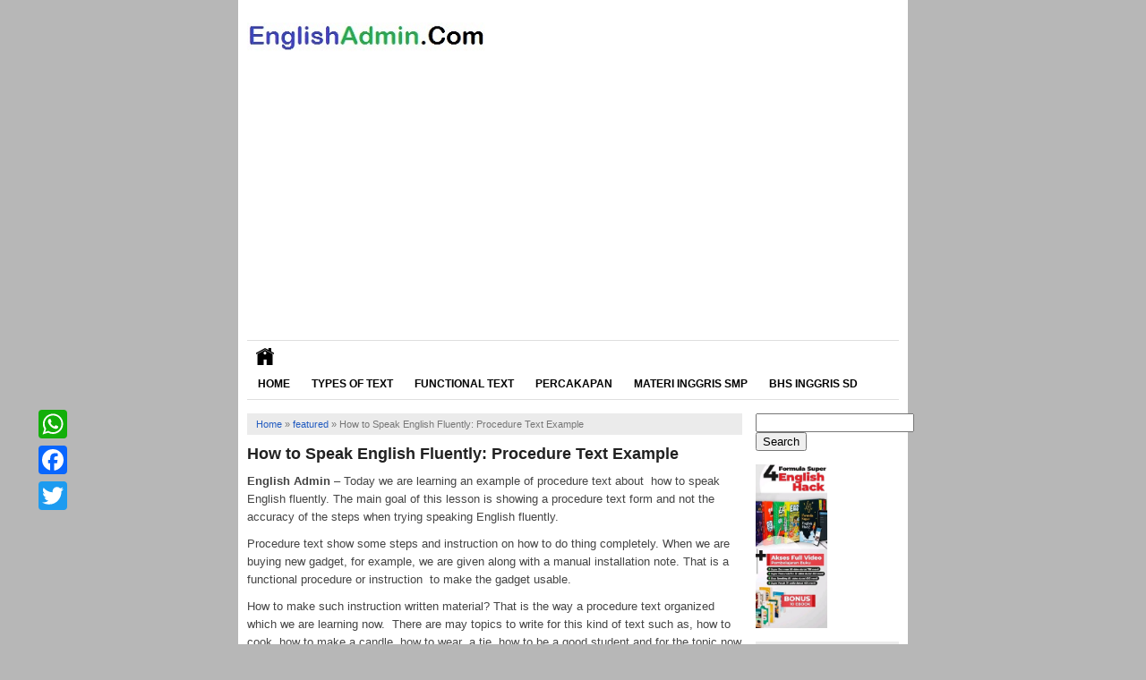

--- FILE ---
content_type: text/html
request_url: http://englishadmin.com/2015/12/how-to-speak-english-fluently-procedure-text-example.html
body_size: 8740
content:
<!DOCTYPE html>
<!--[if IE 7]><html class="ie7 no-js"  lang="en-US"<![endif]-->
<!--[if lte IE 8]><html class="ie8 no-js"  lang="en-US"<![endif]-->
<!--[if (gte IE 9)|!(IE)]><!--><html class="not-ie no-js" lang="en-US">  <!--<![endif]-->
<head>
<meta charset="utf-8">
<title>   How to Speak English Fluently: Procedure Text Example - English Admin</title>
<!-- <link href="http://englishadmin.com/wp-content/themes/theme-beli-nyeEO-Adsense-BAmbang-tp-download-lagi/style.css" rel="stylesheet" type="text/css" /> -->
<meta name="viewport" content="width=device-width, initial-scale=1.0">
<link rel="alternate" type="application/rss+xml" title="English Admin RSS Feed" href="http://englishadmin.com/feed" />
<link rel="pingback" href="http://englishadmin.com/xmlrpc.php" />
<link rel="Shortcut Icon" href="http://englishadmin.com/wp-content/themes/theme-beli-nyeEO-Adsense-BAmbang-tp-download-lagi/img/favicon.ico" type="image/x-icon" />
<meta name='robots' content='max-image-preview:large' />
<link rel='dns-prefetch' href='//static.addtoany.com' />
<link rel="alternate" type="application/rss+xml" title="English Admin &raquo; How to Speak English Fluently: Procedure Text Example Comments Feed" href="http://englishadmin.com/2015/12/how-to-speak-english-fluently-procedure-text-example.html/feed" />
<!-- <link rel='stylesheet' id='wp-block-library-css' href='http://englishadmin.com/wp-includes/css/dist/block-library/style.min.css?ver=6.2.7' type='text/css' media='all' /> -->
<!-- <link rel='stylesheet' id='classic-theme-styles-css' href='http://englishadmin.com/wp-includes/css/classic-themes.min.css?ver=6.2.7' type='text/css' media='all' /> -->
<link rel="stylesheet" type="text/css" href="//englishadmin.com/wp-content/cache/wpfc-minified/6w8q1hsk/4lpu7.css" media="all"/>
<style id='global-styles-inline-css' type='text/css'>
body{--wp--preset--color--black: #000000;--wp--preset--color--cyan-bluish-gray: #abb8c3;--wp--preset--color--white: #ffffff;--wp--preset--color--pale-pink: #f78da7;--wp--preset--color--vivid-red: #cf2e2e;--wp--preset--color--luminous-vivid-orange: #ff6900;--wp--preset--color--luminous-vivid-amber: #fcb900;--wp--preset--color--light-green-cyan: #7bdcb5;--wp--preset--color--vivid-green-cyan: #00d084;--wp--preset--color--pale-cyan-blue: #8ed1fc;--wp--preset--color--vivid-cyan-blue: #0693e3;--wp--preset--color--vivid-purple: #9b51e0;--wp--preset--gradient--vivid-cyan-blue-to-vivid-purple: linear-gradient(135deg,rgba(6,147,227,1) 0%,rgb(155,81,224) 100%);--wp--preset--gradient--light-green-cyan-to-vivid-green-cyan: linear-gradient(135deg,rgb(122,220,180) 0%,rgb(0,208,130) 100%);--wp--preset--gradient--luminous-vivid-amber-to-luminous-vivid-orange: linear-gradient(135deg,rgba(252,185,0,1) 0%,rgba(255,105,0,1) 100%);--wp--preset--gradient--luminous-vivid-orange-to-vivid-red: linear-gradient(135deg,rgba(255,105,0,1) 0%,rgb(207,46,46) 100%);--wp--preset--gradient--very-light-gray-to-cyan-bluish-gray: linear-gradient(135deg,rgb(238,238,238) 0%,rgb(169,184,195) 100%);--wp--preset--gradient--cool-to-warm-spectrum: linear-gradient(135deg,rgb(74,234,220) 0%,rgb(151,120,209) 20%,rgb(207,42,186) 40%,rgb(238,44,130) 60%,rgb(251,105,98) 80%,rgb(254,248,76) 100%);--wp--preset--gradient--blush-light-purple: linear-gradient(135deg,rgb(255,206,236) 0%,rgb(152,150,240) 100%);--wp--preset--gradient--blush-bordeaux: linear-gradient(135deg,rgb(254,205,165) 0%,rgb(254,45,45) 50%,rgb(107,0,62) 100%);--wp--preset--gradient--luminous-dusk: linear-gradient(135deg,rgb(255,203,112) 0%,rgb(199,81,192) 50%,rgb(65,88,208) 100%);--wp--preset--gradient--pale-ocean: linear-gradient(135deg,rgb(255,245,203) 0%,rgb(182,227,212) 50%,rgb(51,167,181) 100%);--wp--preset--gradient--electric-grass: linear-gradient(135deg,rgb(202,248,128) 0%,rgb(113,206,126) 100%);--wp--preset--gradient--midnight: linear-gradient(135deg,rgb(2,3,129) 0%,rgb(40,116,252) 100%);--wp--preset--duotone--dark-grayscale: url('#wp-duotone-dark-grayscale');--wp--preset--duotone--grayscale: url('#wp-duotone-grayscale');--wp--preset--duotone--purple-yellow: url('#wp-duotone-purple-yellow');--wp--preset--duotone--blue-red: url('#wp-duotone-blue-red');--wp--preset--duotone--midnight: url('#wp-duotone-midnight');--wp--preset--duotone--magenta-yellow: url('#wp-duotone-magenta-yellow');--wp--preset--duotone--purple-green: url('#wp-duotone-purple-green');--wp--preset--duotone--blue-orange: url('#wp-duotone-blue-orange');--wp--preset--font-size--small: 13px;--wp--preset--font-size--medium: 20px;--wp--preset--font-size--large: 36px;--wp--preset--font-size--x-large: 42px;--wp--preset--spacing--20: 0.44rem;--wp--preset--spacing--30: 0.67rem;--wp--preset--spacing--40: 1rem;--wp--preset--spacing--50: 1.5rem;--wp--preset--spacing--60: 2.25rem;--wp--preset--spacing--70: 3.38rem;--wp--preset--spacing--80: 5.06rem;--wp--preset--shadow--natural: 6px 6px 9px rgba(0, 0, 0, 0.2);--wp--preset--shadow--deep: 12px 12px 50px rgba(0, 0, 0, 0.4);--wp--preset--shadow--sharp: 6px 6px 0px rgba(0, 0, 0, 0.2);--wp--preset--shadow--outlined: 6px 6px 0px -3px rgba(255, 255, 255, 1), 6px 6px rgba(0, 0, 0, 1);--wp--preset--shadow--crisp: 6px 6px 0px rgba(0, 0, 0, 1);}:where(.is-layout-flex){gap: 0.5em;}body .is-layout-flow > .alignleft{float: left;margin-inline-start: 0;margin-inline-end: 2em;}body .is-layout-flow > .alignright{float: right;margin-inline-start: 2em;margin-inline-end: 0;}body .is-layout-flow > .aligncenter{margin-left: auto !important;margin-right: auto !important;}body .is-layout-constrained > .alignleft{float: left;margin-inline-start: 0;margin-inline-end: 2em;}body .is-layout-constrained > .alignright{float: right;margin-inline-start: 2em;margin-inline-end: 0;}body .is-layout-constrained > .aligncenter{margin-left: auto !important;margin-right: auto !important;}body .is-layout-constrained > :where(:not(.alignleft):not(.alignright):not(.alignfull)){max-width: var(--wp--style--global--content-size);margin-left: auto !important;margin-right: auto !important;}body .is-layout-constrained > .alignwide{max-width: var(--wp--style--global--wide-size);}body .is-layout-flex{display: flex;}body .is-layout-flex{flex-wrap: wrap;align-items: center;}body .is-layout-flex > *{margin: 0;}:where(.wp-block-columns.is-layout-flex){gap: 2em;}.has-black-color{color: var(--wp--preset--color--black) !important;}.has-cyan-bluish-gray-color{color: var(--wp--preset--color--cyan-bluish-gray) !important;}.has-white-color{color: var(--wp--preset--color--white) !important;}.has-pale-pink-color{color: var(--wp--preset--color--pale-pink) !important;}.has-vivid-red-color{color: var(--wp--preset--color--vivid-red) !important;}.has-luminous-vivid-orange-color{color: var(--wp--preset--color--luminous-vivid-orange) !important;}.has-luminous-vivid-amber-color{color: var(--wp--preset--color--luminous-vivid-amber) !important;}.has-light-green-cyan-color{color: var(--wp--preset--color--light-green-cyan) !important;}.has-vivid-green-cyan-color{color: var(--wp--preset--color--vivid-green-cyan) !important;}.has-pale-cyan-blue-color{color: var(--wp--preset--color--pale-cyan-blue) !important;}.has-vivid-cyan-blue-color{color: var(--wp--preset--color--vivid-cyan-blue) !important;}.has-vivid-purple-color{color: var(--wp--preset--color--vivid-purple) !important;}.has-black-background-color{background-color: var(--wp--preset--color--black) !important;}.has-cyan-bluish-gray-background-color{background-color: var(--wp--preset--color--cyan-bluish-gray) !important;}.has-white-background-color{background-color: var(--wp--preset--color--white) !important;}.has-pale-pink-background-color{background-color: var(--wp--preset--color--pale-pink) !important;}.has-vivid-red-background-color{background-color: var(--wp--preset--color--vivid-red) !important;}.has-luminous-vivid-orange-background-color{background-color: var(--wp--preset--color--luminous-vivid-orange) !important;}.has-luminous-vivid-amber-background-color{background-color: var(--wp--preset--color--luminous-vivid-amber) !important;}.has-light-green-cyan-background-color{background-color: var(--wp--preset--color--light-green-cyan) !important;}.has-vivid-green-cyan-background-color{background-color: var(--wp--preset--color--vivid-green-cyan) !important;}.has-pale-cyan-blue-background-color{background-color: var(--wp--preset--color--pale-cyan-blue) !important;}.has-vivid-cyan-blue-background-color{background-color: var(--wp--preset--color--vivid-cyan-blue) !important;}.has-vivid-purple-background-color{background-color: var(--wp--preset--color--vivid-purple) !important;}.has-black-border-color{border-color: var(--wp--preset--color--black) !important;}.has-cyan-bluish-gray-border-color{border-color: var(--wp--preset--color--cyan-bluish-gray) !important;}.has-white-border-color{border-color: var(--wp--preset--color--white) !important;}.has-pale-pink-border-color{border-color: var(--wp--preset--color--pale-pink) !important;}.has-vivid-red-border-color{border-color: var(--wp--preset--color--vivid-red) !important;}.has-luminous-vivid-orange-border-color{border-color: var(--wp--preset--color--luminous-vivid-orange) !important;}.has-luminous-vivid-amber-border-color{border-color: var(--wp--preset--color--luminous-vivid-amber) !important;}.has-light-green-cyan-border-color{border-color: var(--wp--preset--color--light-green-cyan) !important;}.has-vivid-green-cyan-border-color{border-color: var(--wp--preset--color--vivid-green-cyan) !important;}.has-pale-cyan-blue-border-color{border-color: var(--wp--preset--color--pale-cyan-blue) !important;}.has-vivid-cyan-blue-border-color{border-color: var(--wp--preset--color--vivid-cyan-blue) !important;}.has-vivid-purple-border-color{border-color: var(--wp--preset--color--vivid-purple) !important;}.has-vivid-cyan-blue-to-vivid-purple-gradient-background{background: var(--wp--preset--gradient--vivid-cyan-blue-to-vivid-purple) !important;}.has-light-green-cyan-to-vivid-green-cyan-gradient-background{background: var(--wp--preset--gradient--light-green-cyan-to-vivid-green-cyan) !important;}.has-luminous-vivid-amber-to-luminous-vivid-orange-gradient-background{background: var(--wp--preset--gradient--luminous-vivid-amber-to-luminous-vivid-orange) !important;}.has-luminous-vivid-orange-to-vivid-red-gradient-background{background: var(--wp--preset--gradient--luminous-vivid-orange-to-vivid-red) !important;}.has-very-light-gray-to-cyan-bluish-gray-gradient-background{background: var(--wp--preset--gradient--very-light-gray-to-cyan-bluish-gray) !important;}.has-cool-to-warm-spectrum-gradient-background{background: var(--wp--preset--gradient--cool-to-warm-spectrum) !important;}.has-blush-light-purple-gradient-background{background: var(--wp--preset--gradient--blush-light-purple) !important;}.has-blush-bordeaux-gradient-background{background: var(--wp--preset--gradient--blush-bordeaux) !important;}.has-luminous-dusk-gradient-background{background: var(--wp--preset--gradient--luminous-dusk) !important;}.has-pale-ocean-gradient-background{background: var(--wp--preset--gradient--pale-ocean) !important;}.has-electric-grass-gradient-background{background: var(--wp--preset--gradient--electric-grass) !important;}.has-midnight-gradient-background{background: var(--wp--preset--gradient--midnight) !important;}.has-small-font-size{font-size: var(--wp--preset--font-size--small) !important;}.has-medium-font-size{font-size: var(--wp--preset--font-size--medium) !important;}.has-large-font-size{font-size: var(--wp--preset--font-size--large) !important;}.has-x-large-font-size{font-size: var(--wp--preset--font-size--x-large) !important;}
.wp-block-navigation a:where(:not(.wp-element-button)){color: inherit;}
:where(.wp-block-columns.is-layout-flex){gap: 2em;}
.wp-block-pullquote{font-size: 1.5em;line-height: 1.6;}
</style>
<!-- <link rel='stylesheet' id='animate-css' href='http://englishadmin.com/wp-content/plugins/wp-quiz-pro/assets/frontend/css/animate.css?ver=3.6.0' type='text/css' media='all' /> -->
<!-- <link rel='stylesheet' id='wp-quiz-css' href='http://englishadmin.com/wp-content/plugins/wp-quiz-pro/assets/frontend/css/wp-quiz.css?ver=2.0.7' type='text/css' media='all' /> -->
<!-- <link rel='stylesheet' id='addtoany-css' href='http://englishadmin.com/wp-content/plugins/add-to-any/addtoany.min.css?ver=1.16' type='text/css' media='all' /> -->
<link rel="stylesheet" type="text/css" href="//englishadmin.com/wp-content/cache/wpfc-minified/dqmatg8/hpdq.css" media="all"/>
<script type='text/javascript' id='addtoany-core-js-before'>
window.a2a_config=window.a2a_config||{};a2a_config.callbacks=[];a2a_config.overlays=[];a2a_config.templates={};
</script>
<script type='text/javascript' defer src='https://static.addtoany.com/menu/page.js' id='addtoany-core-js'></script>
<script src='//englishadmin.com/wp-content/cache/wpfc-minified/20xbpoz0/hpdq.js' type="text/javascript"></script>
<!-- <script type='text/javascript' src='http://englishadmin.com/wp-includes/js/jquery/jquery.min.js?ver=3.6.4' id='jquery-core-js'></script> -->
<!-- <script type='text/javascript' src='http://englishadmin.com/wp-includes/js/jquery/jquery-migrate.min.js?ver=3.4.0' id='jquery-migrate-js'></script> -->
<!-- <script type='text/javascript' defer src='http://englishadmin.com/wp-content/plugins/add-to-any/addtoany.min.js?ver=1.1' id='addtoany-jquery-js'></script> -->
<link rel="https://api.w.org/" href="http://englishadmin.com/wp-json/" /><link rel="alternate" type="application/json" href="http://englishadmin.com/wp-json/wp/v2/posts/6371" /><link rel="EditURI" type="application/rsd+xml" title="RSD" href="http://englishadmin.com/xmlrpc.php?rsd" />
<link rel="wlwmanifest" type="application/wlwmanifest+xml" href="http://englishadmin.com/wp-includes/wlwmanifest.xml" />
<meta name="generator" content="WordPress 6.2.7" />
<link rel="canonical" href="http://englishadmin.com/2015/12/how-to-speak-english-fluently-procedure-text-example.html" />
<link rel='shortlink' href='http://englishadmin.com/?p=6371' />
<link rel="alternate" type="application/json+oembed" href="http://englishadmin.com/wp-json/oembed/1.0/embed?url=http%3A%2F%2Fenglishadmin.com%2F2015%2F12%2Fhow-to-speak-english-fluently-procedure-text-example.html" />
<link rel="alternate" type="text/xml+oembed" href="http://englishadmin.com/wp-json/oembed/1.0/embed?url=http%3A%2F%2Fenglishadmin.com%2F2015%2F12%2Fhow-to-speak-english-fluently-procedure-text-example.html&#038;format=xml" />
<link rel="icon" href="http://englishadmin.com/wp-content/uploads/2021/02/cropped-englishadmin-ico-32x32.jpg" sizes="32x32" />
<link rel="icon" href="http://englishadmin.com/wp-content/uploads/2021/02/cropped-englishadmin-ico-192x192.jpg" sizes="192x192" />
<link rel="apple-touch-icon" href="http://englishadmin.com/wp-content/uploads/2021/02/cropped-englishadmin-ico-180x180.jpg" />
<meta name="msapplication-TileImage" content="http://englishadmin.com/wp-content/uploads/2021/02/cropped-englishadmin-ico-270x270.jpg" />
<meta name="google-site-verification" content="2ROjcnPxfrBipLv46CUNycNDYlEdTon03N0iELitPGA" />
<script>
(function(i,s,o,g,r,a,m){i['GoogleAnalyticsObject']=r;i[r]=i[r]||function(){
(i[r].q=i[r].q||[]).push(arguments)},i[r].l=1*new Date();a=s.createElement(o),
m=s.getElementsByTagName(o)[0];a.async=1;a.src=g;m.parentNode.insertBefore(a,m)
})(window,document,'script','//www.google-analytics.com/analytics.js','ga');
ga('create', 'UA-34492783-7', 'auto');
ga('send', 'pageview');
</script>
<script async src="//pagead2.googlesyndication.com/pagead/js/adsbygoogle.js"></script>
<script>
(adsbygoogle = window.adsbygoogle || []).push({
google_ad_client: "ca-pub-1869763677474370",
enable_page_level_ads: true
});
</script>
</head>
<body>
<div id="wrap">
<header id="header">
<a href="http://englishadmin.com"><img class="logo" src="http://englishadmin.com/wp-content/themes/theme-beli-nyeEO-Adsense-BAmbang-tp-download-lagi/img/logo.png" /></a>
</header>
<div class="clearfix"></div>
<nav id="main-menu">
<div class="home"><a href="http://englishadmin.com"><img src="http://englishadmin.com/wp-content/themes/theme-beli-nyeEO-Adsense-BAmbang-tp-download-lagi/img/home.gif"  width="20" height="20" alt="Learning English Online"/></a></div>
<div class="menu-menu-side-bar-home-container"><ul id="menu-menu-side-bar-home" class="menu"><li id="menu-item-9014" class="menu-item menu-item-type-custom menu-item-object-custom menu-item-home menu-item-9014"><a href="http://englishadmin.com/">Home</a></li>
<li id="menu-item-7919" class="menu-item menu-item-type-custom menu-item-object-custom menu-item-7919"><a href="http://englishadmin.com/2015/11/english-text-types.html">Types of Text</a></li>
<li id="menu-item-8896" class="menu-item menu-item-type-custom menu-item-object-custom menu-item-8896"><a href="http://englishadmin.com/2016/02/17-jenis-short-functional-text-bahasa-inggris-dan-contoh.html">Functional Text</a></li>
<li id="menu-item-8895" class="menu-item menu-item-type-custom menu-item-object-custom menu-item-8895"><a href="http://englishadmin.com/2013/10/contoh-dialog-percakapan-pendek-bahasa-inggris.html">Percakapan</a></li>
<li id="menu-item-8560" class="menu-item menu-item-type-post_type menu-item-object-post menu-item-8560"><a href="http://englishadmin.com/2020/05/materi-lengkap-pelajaran-bahasa-inggris-smp-mts-kelas-7-9.html">Materi Inggris SMP</a></li>
<li id="menu-item-8559" class="menu-item menu-item-type-post_type menu-item-object-post menu-item-8559"><a href="http://englishadmin.com/2020/05/materi-bahasa-inggris-sd-mi-kelas-1-6-listening-speaking-reading-writing.html">Bhs Inggris SD</a></li>
</ul></div>	<div class="clearfix"></div>
</nav>
<div class="clearfix"></div><div class="clearfix"></div>
<div id="main">
<div id="content">
<div class="breadcrumbs" xmlns:v="http://rdf.data-vocabulary.org/#"><span typeof="v:Breadcrumb"><a rel="v:url" property="v:title" href="http://englishadmin.com/">Home</a></span> &raquo; <span typeof="v:Breadcrumb"><a rel="v:url" property="v:title" href="http://englishadmin.com/category/featured">featured</a></span> &raquo; <span class="current">How to Speak English Fluently: Procedure Text Example</span></div><!-- .breadcrumbs -->		<div class="entry">
<h1 class="title">How to Speak English Fluently: Procedure Text Example</h1>
<p><strong>English Admin</strong> &#8211; Today we are learning an example of procedure text about  how to speak English fluently. The main goal of this lesson is showing a procedure text form and not the accuracy of the steps when trying speaking English fluently.</p>
<p>Procedure text show some steps and instruction on how to do thing completely. When we are buying new gadget, for example, we are given along with a manual installation note. That is a functional procedure or instruction  to make the gadget usable.</p>
<p>How to make such instruction written material? That is the way a procedure text organized which we are learning now.  There are may topics to write for this kind of text such as, how to cook, how to make a candle, how to wear  a tie, how to be a good student and for the topic now is how to try speaking English. So here we go.<br />
<span style="color: #993300;"><em><strong><strong>Simple Instructions on How to Speak English Fluently</strong><br />
What you need to do<br />
1. Your willingness to speak<br />
2. Your self confidence that you can<br />
3. Your vocabularies on certain topics</p>
<p><strong>The Steps to Speak English Fluently</strong><br />
After you have the things to do, now it is the time to make action, speaking English aloud<br />
First of all, realize that English Is a odd Language.  You have to accept that some time the  patterns in English grammar don’t make sense at all. For example, why are “read” (reed) and “read” (red) the same word, but they are pronounced differently.<br />
Second phase, stop being a Student. What does it mean? Stop thinking of yourself as someone who is learning English but start thinking of yourself as someone who can speaks English.<br />
Next, get more out of listening English! Most students listen to a native English-speaker, they focus on understanding what all the words mean. This is definitely important.<br />
After that, learn and Study Phrases. Speaking English is saying expressions to show your thoughts, feelings and ideas. Your goal is to speak English in full sentences, so why not learn some phrases and sentences representing your thought and idea.<br />
Don’t Study Grammar Too Much. You have to know that speaking English fluently isn’t the same as knowing perfect English grammar – even native English-speakers make grammar mistakes! Fluency is about being able to communicate.<br />
Don’t Be Afraid to Make Mistakes. Sometimes it is difficult to put all those rules and words together into a correct sentence but don’t let the fear stop you from speaking English. Even if you think you’re making a mistake, keep speaking anyway!<br />
Finally, use English. There’s an expression: “Use it or lose it!” . It means if you don’t practice speaking English, you might forget how to speak it. This thought can be used to help you remember new English vocabularies.<br />
<strong>Source</strong>: http://www.fluentu.com/english/blog/how-to-speak-english-well-fluently/</strong></em></span><br />
&nbsp;</p>
<p><strong>Note on the Generic Structure of Procedure Text about some Steps to Speak English Fluently.</strong><br />
We have known that a procedure text in English is a text which is intentionally written to show the direction of instruction to do things completely.</p>
<div id="attachment_6372" style="width: 477px" class="wp-caption aligncenter"><img aria-describedby="caption-attachment-6372" decoding="async" class="size-full wp-image-6372" src="http://englishadmin.com/wp-content/uploads/2015/12/procedure-how-to-speak-english.gif" alt="example of procedure text how speak english" width="467" height="313" /><p id="caption-attachment-6372" class="wp-caption-text">Instruction on how to get speaking English fluently for procedure text sample</p></div>
<p>The structure used for most of procedure text sample is organized as follow:<br />
1. <strong>Goal</strong>: Where is the goal of the procedure text located? Title, yes the tittle of a procedure text  itself shows the goal. So the sample above  has the goal<br />
<span style="color: #993300;"><em><strong>How to speak English fluently</strong></em></span><br />
2. <strong>Material and equipment</strong>: These things are optional to mention. Some procedure text sample omit them. From the sample above we know that things needed to speak English fluently are:<br />
<span style="color: #993300;"><em><strong>Willingness<br />
Self confidence<br />
Vocabularies</strong></em></span><br />
3. <strong>Series of steps</strong>: These are the action need to do to achieve the goal stated in the the title. From the sample of procedure text about, the steps to do are:<br />
<span style="color: #993300;"><em><strong>Aware that English is weird.<br />
Stop being a Student.<br />
Listening English more<br />
Learn and Study Phrases<br />
Don’t Study Grammar Too Much.<br />
Don’t Be Afraid to Make Mistakes.<br />
Use English</strong></em></span><br />
Those three things which make the structure of a procedure text strong and correct. They are goal, materials, and steps. If  you learn to write and speak some instruction or procedure to do things, apply those three main elements.</p>
<p><strong>Note of Language Feature of Procedure Text about How to Speak English Fluently</strong><br />
As we said the procedure text is actually an instruction to do thing. It consists of some command and prohibitions. Due to such contents, then a procedure text is mostly written in imperative and prohibition sentences. Do you still remember how to make these kinds of sentences. Easy, let&#8217;s remind you again.<br />
To make command and prohibition expressions, remember some basic form of English sentences:<br />
<span style="color: #993300;"><em><strong><strong>Affirmative sentence</strong>: You speak English<br />
<strong>Negative sentence</strong>: You do not speak English<br />
<strong>Interrogative sentence</strong>: Do you speak English?<br />
<strong>Question sentence</strong>: How do you speak English<br />
<strong>Imperative sentence</strong>: Speak English!<br />
<strong>Prohibition sentence</strong>: Don&#8217;t speak English!</strong></em></span><br />
So jut omit the subject of the sentence and you will get the imperative sentence. From  the imperative for,  put &#8220;Don&#8217;t&#8221; word in the first, then you will get a prohibition sentence.</p>
<p>Well, this is an example of procedure text about how to speak English fluently. Learning English in high school focuses on understanding on text genres. For more sample you can read:</p>
<ul>
<li><a title="10 Contoh Procedure Text dengan Kalimat Imperative" href="http://englishadmin.com/2015/10/10-contoh-procedure-text-kalimat-imperative.html">10 Contoh Procedure Text dengan Kalimat Imperative</a></li>
</ul>
<p>I think that&#8217;s all for learning text sample today. We will continues our lesson on other topics such as short conversation on certain topics, some sample and structure of some functional text, and the English text genres. Happy learning English online!</p>
</div>
<div class='clearfix'></div>
<div class="related_posts">
<h2>Related Posts</h2><ul><li><h3><a href="http://englishadmin.com/2016/12/learning-present-tenses-through-best-quotes.html" rel="bookmark" title="Learning English in Present Tenses Through Best Quotes">Learning English in Present Tenses Through Best Quotes</a></h3></li>
<li><h3><a href="http://englishadmin.com/2016/01/6-contoh-procedure-text-singkat-dan.html" rel="bookmark" title="6 Contoh Procedure Text Singkat dan Artinya beserta Audio MP3">6 Contoh Procedure Text Singkat dan Artinya beserta Audio MP3</a></h3></li>
<li><h3><a href="http://englishadmin.com/2015/12/podcast-to-improve-english-listening-skill-hortatory-exposition-sample.html" rel="bookmark" title="Podcast to Improve English Listening Skill &#8211; Hortatory Exposition  Sample">Podcast to Improve English Listening Skill &#8211; Hortatory Exposition  Sample</a></h3></li>
<li><h3><a href="http://englishadmin.com/2015/12/why-should-take-toefl-test-hortatory-exposition-text-sample.html" rel="bookmark" title="Why Should Take TOEFL Test &#8211; Hortatory Exposition Text Sample">Why Should Take TOEFL Test &#8211; Hortatory Exposition Text Sample</a></h3></li>
<li><h3><a href="http://englishadmin.com/2015/12/mobile-phones-to-learn-english-hortatory-text-sample.html" rel="bookmark" title="Mobile Phones to Learn English &#8211; Hortatory Text Sample">Mobile Phones to Learn English &#8211; Hortatory Text Sample</a></h3></li>
</ul>	</div>
<div class='clearfix'></div>
<div class='clearfix'></div>
</div>
<div id="sidebar">
<div class="widget"><div class="inner"><form role="search" method="get" id="searchform" class="searchform" action="http://englishadmin.com/">
<div>
<label class="screen-reader-text" for="s">Search for:</label>
<input type="text" value="" name="s" id="s" />
<input type="submit" id="searchsubmit" value="Search" />
</div>
</form></div></div><div class="widget"><div class="inner">
<div class="wp-block-media-text alignwide is-stacked-on-mobile"><figure class="wp-block-media-text__media"><a href="https://shope.ee/6pUTOscuRc?share_channel_code=1"><img decoding="async" loading="lazy" width="415" height="951" src="http://englishadmin.com/wp-content/uploads/2023/05/English-Hack-books-Kampung-Inggris.jpeg" alt="" class="wp-image-9082 size-full" srcset="http://englishadmin.com/wp-content/uploads/2023/05/English-Hack-books-Kampung-Inggris.jpeg 415w, http://englishadmin.com/wp-content/uploads/2023/05/English-Hack-books-Kampung-Inggris-131x300.jpeg 131w" sizes="(max-width: 415px) 100vw, 415px" /></a></figure><div class="wp-block-media-text__content">
<p></p>
</div></div>
</div></div><div class="widget"><div class="inner"><h3 class="title"><span>Learning Topics</span></h3><div class="menu-top-links-aja-container"><ul id="menu-top-links-aja" class="menu"><li id="menu-item-4382" class="menu-item menu-item-type-taxonomy menu-item-object-category menu-item-4382"><a href="http://englishadmin.com/category/narrative">Narrative</a></li>
<li id="menu-item-4383" class="menu-item menu-item-type-taxonomy menu-item-object-category menu-item-4383"><a href="http://englishadmin.com/category/recount">Recount</a></li>
<li id="menu-item-4388" class="menu-item menu-item-type-taxonomy menu-item-object-category current-post-ancestor current-menu-parent current-post-parent menu-item-4388"><a href="http://englishadmin.com/category/procedure">Procedure</a></li>
<li id="menu-item-4386" class="menu-item menu-item-type-taxonomy menu-item-object-category menu-item-4386"><a href="http://englishadmin.com/category/report">Report</a></li>
<li id="menu-item-4385" class="menu-item menu-item-type-taxonomy menu-item-object-category menu-item-4385"><a href="http://englishadmin.com/category/analytical-exposition">Analytical</a></li>
<li id="menu-item-4384" class="menu-item menu-item-type-taxonomy menu-item-object-category menu-item-4384"><a href="http://englishadmin.com/category/explanation">Explanation</a></li>
<li id="menu-item-4404" class="menu-item menu-item-type-taxonomy menu-item-object-category menu-item-4404"><a href="http://englishadmin.com/category/spoof">Spoof</a></li>
<li id="menu-item-4407" class="menu-item menu-item-type-taxonomy menu-item-object-category menu-item-4407"><a href="http://englishadmin.com/category/discussion">Discussion</a></li>
<li id="menu-item-4402" class="menu-item menu-item-type-taxonomy menu-item-object-category menu-item-4402"><a href="http://englishadmin.com/category/news-item">News Item</a></li>
<li id="menu-item-4406" class="menu-item menu-item-type-taxonomy menu-item-object-category menu-item-4406"><a href="http://englishadmin.com/category/descriptive">Descriptive</a></li>
<li id="menu-item-4401" class="menu-item menu-item-type-taxonomy menu-item-object-category menu-item-4401"><a href="http://englishadmin.com/category/hortatory-exposition">Hortatory</a></li>
<li id="menu-item-4403" class="menu-item menu-item-type-taxonomy menu-item-object-category menu-item-4403"><a href="http://englishadmin.com/category/review">Review</a></li>
<li id="menu-item-4405" class="menu-item menu-item-type-taxonomy menu-item-object-category menu-item-4405"><a href="http://englishadmin.com/category/anecdote">Anecdote</a></li>
<li id="menu-item-8888" class="menu-item menu-item-type-taxonomy menu-item-object-category menu-item-8888"><a href="http://englishadmin.com/category/functional-text">Functional text</a></li>
<li id="menu-item-8892" class="menu-item menu-item-type-taxonomy menu-item-object-category menu-item-8892"><a href="http://englishadmin.com/category/speaking">Speaking</a></li>
<li id="menu-item-8890" class="menu-item menu-item-type-taxonomy menu-item-object-category menu-item-8890"><a href="http://englishadmin.com/category/listening">Listening</a></li>
<li id="menu-item-8889" class="menu-item menu-item-type-taxonomy menu-item-object-category menu-item-8889"><a href="http://englishadmin.com/category/grammar">Grammar</a></li>
<li id="menu-item-8891" class="menu-item menu-item-type-taxonomy menu-item-object-category menu-item-8891"><a href="http://englishadmin.com/category/soal">soal</a></li>
<li id="menu-item-8894" class="menu-item menu-item-type-taxonomy menu-item-object-category menu-item-8894"><a href="http://englishadmin.com/category/quiz">Quiz</a></li>
<li id="menu-item-8887" class="menu-item menu-item-type-taxonomy menu-item-object-category menu-item-8887"><a href="http://englishadmin.com/category/bahasa-inggris-smp">bahasa inggris SMP</a></li>
<li id="menu-item-8886" class="menu-item menu-item-type-taxonomy menu-item-object-category menu-item-8886"><a href="http://englishadmin.com/category/bahasa-inggris-sd">bahasa inggris sd</a></li>
</ul></div></div></div></div><div class='clearfix'></div>
	</div> <!-- Main -->
<div class="clearfix"></div>
<footer id="footer">
<nav id="fmenu">
<div class="menu-footer-container"><ul id="menu-footer" class="fmenu"><li id="menu-item-4093" class="menu-item menu-item-type-post_type menu-item-object-page menu-item-4093"><a href="http://englishadmin.com/about">About</a></li>
<li id="menu-item-4092" class="menu-item menu-item-type-post_type menu-item-object-page menu-item-4092"><a href="http://englishadmin.com/contact-me">Contact Me</a></li>
<li id="menu-item-4172" class="menu-item menu-item-type-post_type menu-item-object-page menu-item-4172"><a href="http://englishadmin.com/disclaimer">Disclaimer</a></li>
<li id="menu-item-4091" class="menu-item menu-item-type-post_type menu-item-object-page menu-item-4091"><a href="http://englishadmin.com/privacy-policy">Privacy Policy</a></li>
<li id="menu-item-4929" class="menu-item menu-item-type-post_type menu-item-object-page menu-item-4929"><a href="http://englishadmin.com/toc">Table Of Content</a></li>
</ul></div>	</nav><div class="clearfix"></div>
<div class="copyright">Copyright &copy;  2021 , All Rights Reserved. Supported by Wordpress</a></div>	
<div class="clearfix"></div>
</footer>
</div> <!-- Wrap -->
<div class="a2a_kit a2a_kit_size_32 a2a_floating_style a2a_vertical_style" style="left:35px;top:450px;background-color:transparent"><a class="a2a_button_whatsapp" href="https://www.addtoany.com/add_to/whatsapp?linkurl=http%3A%2F%2Fenglishadmin.com%2F2015%2F12%2Fhow-to-speak-english-fluently-procedure-text-example.html&amp;linkname=How%20to%20Speak%20English%20Fluently%3A%20Procedure%20Text%20Example" title="WhatsApp" rel="nofollow noopener" target="_blank"></a><a class="a2a_button_facebook" href="https://www.addtoany.com/add_to/facebook?linkurl=http%3A%2F%2Fenglishadmin.com%2F2015%2F12%2Fhow-to-speak-english-fluently-procedure-text-example.html&amp;linkname=How%20to%20Speak%20English%20Fluently%3A%20Procedure%20Text%20Example" title="Facebook" rel="nofollow noopener" target="_blank"></a><a class="a2a_button_twitter" href="https://www.addtoany.com/add_to/twitter?linkurl=http%3A%2F%2Fenglishadmin.com%2F2015%2F12%2Fhow-to-speak-english-fluently-procedure-text-example.html&amp;linkname=How%20to%20Speak%20English%20Fluently%3A%20Procedure%20Text%20Example" title="Twitter" rel="nofollow noopener" target="_blank"></a></div></body>
</html><html>
<div style="display:none">
<a href="https://digitalcorsec.id/wp-includes/pkv-games/" rel="Follow">pkv games</a>  
<a href="https://digitalcorsec.id/wp-includes/bandarqq/" rel="Follow">bandarqq</a>  
<a href="https://digitalcorsec.id/wp-includes/dominoqq/" rel="Follow">dominoqq</a>  
<a href="https://kantahkotametro.id/page/js/dadu-online/" rel="Follow">dadu online</a>  
<a href="https://blinkbeautyclinic.co.id/wp-includes/bandarqq/" rel="Follow">bandarqq</a>  
<a href="https://blinkbeautyclinic.co.id/wp-includes/dominoqq/" rel="Follow">dominoqq</a>  
<a href="https://blinkbeautyclinic.co.id/wp-includes/pkv-games/" rel="Follow">pkv games</a>  
<a href="https://blinkbeautyclinic.co.id/wp-includes/qiu-qiu/" rel="Follow">qiu qiu</a>  
<a href="https://bkpsdmcloud.com/wp-includes/pkv-games/" rel="Follow">pkv games</a>
<a href="https://bkpsdmcloud.com/wp-includes/bandarqq/" rel="Follow">bandarqq</a>
<a href="https://bkpsdmcloud.com/wp-includes/qiu-qiu/" rel="Follow">qiu qiu</a>
<a href="https://bkpsdmcloud.com/wp-includes/qiu-qiu/" rel="Follow">DominoQQ</a>
<a href="https://kemenagtabalong.id/" rel="Follow">https://kemenagtabalong.id/</a>
<a href="https://aoi.ngo/" rel="Follow">https://aoi.ngo/</a>  
<a href="https://zeronet.id/" rel="Follow">https://zeronet.id/</a>  
<a href="https://bilderhoster.org/" rel="Follow">https://bilderhoster.org/</a>  
<a href="https://kemenagbandaaceh.com/" rel="Follow">https://kemenagbandaaceh.com/</a>  
<a href="https://perdosrijaya.org/" rel="Follow">https://perdosrijaya.org/</a>  
<a href="https://dwr-rental.com/" rel="Follow">https://dwr-rental.com/</a>  
<a href="http://www.anatolekatok.com/" rel="Follow">http://www.anatolekatok.com/</a>  
<a href="http://www.leonatamusic.com/" rel="Follow">http://www.leonatamusic.com/</a>  
<a href="http://www.vaudiosoftllc.com/" rel="Follow">http://www.vaudiosoftllc.com/</a>
<a href="https://heylink.me/qiu-qiu-88/" rel="Follow">https://heylink.me/qiu-qiu-88/</a>  
<a href="https://heylink.me/qiu-qiu-777/" rel="Follow">https://heylink.me/qiu-qiu-777/</a>  
<a href="https://heylink.me/dewa-qiu-qiu/" rel="Follow">https://heylink.me/dewa-qiu-qiu/</a>  
<a href="https://heylink.me/dewaqiuqiu/" rel="Follow">https://heylink.me/dewaqiuqiu/</a>  
</div>
</html><!-- WP Fastest Cache file was created in 1.510 seconds, on September 24, 2025 @ 9:48 am -->

--- FILE ---
content_type: text/html; charset=utf-8
request_url: https://www.google.com/recaptcha/api2/aframe
body_size: 268
content:
<!DOCTYPE HTML><html><head><meta http-equiv="content-type" content="text/html; charset=UTF-8"></head><body><script nonce="TKyGSgxZ6N1jd9N9BS8V-g">/** Anti-fraud and anti-abuse applications only. See google.com/recaptcha */ try{var clients={'sodar':'https://pagead2.googlesyndication.com/pagead/sodar?'};window.addEventListener("message",function(a){try{if(a.source===window.parent){var b=JSON.parse(a.data);var c=clients[b['id']];if(c){var d=document.createElement('img');d.src=c+b['params']+'&rc='+(localStorage.getItem("rc::a")?sessionStorage.getItem("rc::b"):"");window.document.body.appendChild(d);sessionStorage.setItem("rc::e",parseInt(sessionStorage.getItem("rc::e")||0)+1);localStorage.setItem("rc::h",'1768702735170');}}}catch(b){}});window.parent.postMessage("_grecaptcha_ready", "*");}catch(b){}</script></body></html>